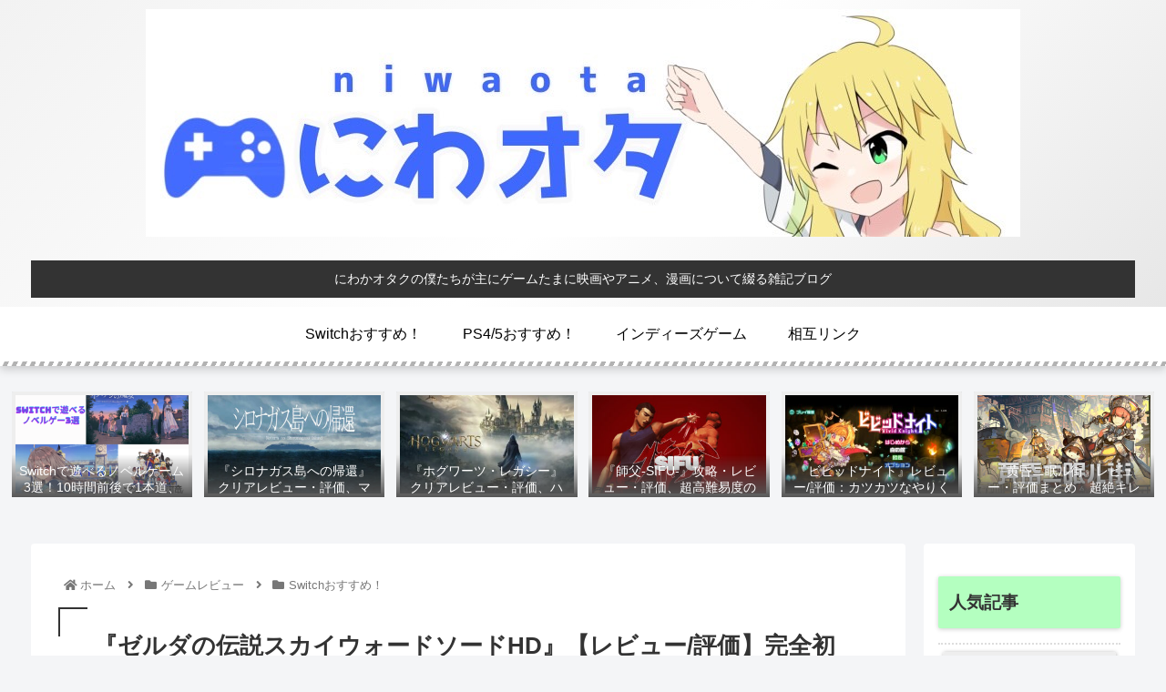

--- FILE ---
content_type: text/html; charset=utf-8
request_url: https://www.google.com/recaptcha/api2/aframe
body_size: 259
content:
<!DOCTYPE HTML><html><head><meta http-equiv="content-type" content="text/html; charset=UTF-8"></head><body><script nonce="ry5sJPuHikOtNVXKU9aWoQ">/** Anti-fraud and anti-abuse applications only. See google.com/recaptcha */ try{var clients={'sodar':'https://pagead2.googlesyndication.com/pagead/sodar?'};window.addEventListener("message",function(a){try{if(a.source===window.parent){var b=JSON.parse(a.data);var c=clients[b['id']];if(c){var d=document.createElement('img');d.src=c+b['params']+'&rc='+(localStorage.getItem("rc::a")?sessionStorage.getItem("rc::b"):"");window.document.body.appendChild(d);sessionStorage.setItem("rc::e",parseInt(sessionStorage.getItem("rc::e")||0)+1);localStorage.setItem("rc::h",'1769055014813');}}}catch(b){}});window.parent.postMessage("_grecaptcha_ready", "*");}catch(b){}</script></body></html>